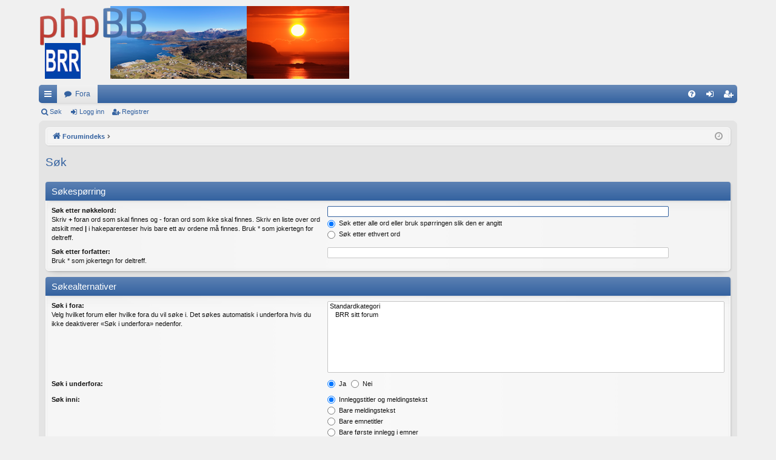

--- FILE ---
content_type: text/html; charset=UTF-8
request_url: https://web.brr.no/phpbb/search.php?sid=1fb345c78ae54a8f46e7d1a9180215b6
body_size: 14696
content:
<!DOCTYPE html>
<html dir="ltr" lang="nb-no">
<head>
<meta charset="utf-8" />
<meta http-equiv="X-UA-Compatible" content="IE=edge" />
<meta name="viewport" content="width=device-width, initial-scale=1" />

<title>BRR sitt phpBB testforum - Søk</title>




	<link rel="alternate" type="application/atom+xml" title="Feed - BRR sitt phpBB testforum" href="/phpbb/app.php/feed?sid=fc6d70d7c6c021906216f7d1a7dbc1f9">			<link rel="alternate" type="application/atom+xml" title="Feed - Nye emner" href="/phpbb/app.php/feed/topics?sid=fc6d70d7c6c021906216f7d1a7dbc1f9">				


<link href="./assets/css/font-awesome.min.css?assets_version=9" rel="stylesheet">
<link href="./styles/elegance/theme/stylesheet.css?assets_version=9" rel="stylesheet">




<!--[if lte IE 9]>
	<link href="./styles/elegance/theme/tweaks.css?assets_version=9" rel="stylesheet">
<![endif]-->




					<script>
			(function(i,s,o,g,r,a,m){i['GoogleAnalyticsObject']=r;i[r]=i[r]||function(){
			(i[r].q=i[r].q||[]).push(arguments)},i[r].l=1*new Date();a=s.createElement(o),
			m=s.getElementsByTagName(o)[0];a.async=1;a.src=g;m.parentNode.insertBefore(a,m)
			})(window,document,'script','//www.google-analytics.com/analytics.js','ga');

			ga('create', 'UA-16806413-7', 'auto');
						ga('set', 'anonymizeIp', true);			ga('send', 'pageview');
		</script>
	
</head>
<body id="phpbb" class="nojs notouch section-search ltr " data-online-text="Online">


	<a id="top" class="top-anchor" accesskey="t"></a>
	<div id="page-header" class="page-width">
		<div class="headerbar" role="banner">
					<div class="inner">

			<div id="site-description" class="site-description">
				<a id="logo" class="logo" href="./index.php?sid=fc6d70d7c6c021906216f7d1a7dbc1f9" title="Forumindeks"><img src="./styles/elegance/theme/images/logo.png" data-src-hd="./styles/elegance/theme/images/logo_hd.png" alt="BRR sitt phpBB testforum"/></a>
				<p class="sitename">BRR sitt phpBB testforum</p>
				<p>phpBB testes!</p>
				<p class="skiplink"><a href="#start_here">Hopp til innhold</a></p>
			</div>

									
			</div>
					</div>


				


<div class="navbar tabbed not-static" role="navigation">
	<div class="inner page-width">
		<div class="nav-tabs" data-current-page="search">
			<ul class="leftside">
				<li id="quick-links" class="quick-links tab responsive-menu dropdown-container">
					<a href="#" class="nav-link dropdown-trigger">Hurtiglenker</a>
					<div class="dropdown">
						<div class="pointer"><div class="pointer-inner"></div></div>
						<ul class="dropdown-contents" role="menu">
								
			<li class="separator"></li>
													<li>
								<a href="./search.php?search_id=unanswered&amp;sid=fc6d70d7c6c021906216f7d1a7dbc1f9" role="menuitem">
									<i class="icon fa-file-o fa-fw icon-gray" aria-hidden="true"></i><span>Ubesvarte innlegg</span>
								</a>
							</li>
							<li>
								<a href="./search.php?search_id=active_topics&amp;sid=fc6d70d7c6c021906216f7d1a7dbc1f9" role="menuitem">
									<i class="icon fa-file-o fa-fw icon-blue" aria-hidden="true"></i><span>Aktive emner</span>
								</a>
							</li>
							<li class="separator"></li>
							<li>
								<a href="./search.php?sid=fc6d70d7c6c021906216f7d1a7dbc1f9" role="menuitem">
									<i class="icon fa-search fa-fw" aria-hidden="true"></i><span>Søk</span>
								</a>
							</li>	
	
													</ul>
					</div>
				</li>
												<li class="tab forums selected" data-responsive-class="small-icon icon-forums">
					<a class="nav-link" href="./index.php?sid=fc6d70d7c6c021906216f7d1a7dbc1f9">Fora</a>
				</li>
											</ul>
			<ul class="rightside" role="menu">
								<li class="tab faq" data-select-match="faq" data-responsive-class="small-icon icon-faq">
					<a class="nav-link" href="/phpbb/app.php/help/faq?sid=fc6d70d7c6c021906216f7d1a7dbc1f9" rel="help" title="Ofte stilte spørsmål" role="menuitem">
						<i class="icon fa-question-circle fa-fw" aria-hidden="true"></i><span>FAQ</span>
					</a>
				</li>
																									<li class="tab login"  data-skip-responsive="true" data-select-match="login"><a class="nav-link" href="./ucp.php?mode=login&amp;redirect=search.php&amp;sid=fc6d70d7c6c021906216f7d1a7dbc1f9" title="Logg inn" accesskey="x" role="menuitem">Logg inn</a></li>
											<li class="tab register" data-skip-responsive="true" data-select-match="register"><a class="nav-link" href="./ucp.php?mode=register&amp;sid=fc6d70d7c6c021906216f7d1a7dbc1f9" role="menuitem">Registrer</a></li>
																	</ul>
		</div>
	</div>
</div>

<div class="navbar secondary">
	<ul role="menubar">
											<li class="small-icon icon-search"><a href="./search.php?sid=fc6d70d7c6c021906216f7d1a7dbc1f9">Søk</a></li>
														<li class="small-icon icon-login"><a href="./ucp.php?mode=login&amp;redirect=search.php&amp;sid=fc6d70d7c6c021906216f7d1a7dbc1f9" title="Logg inn">Logg inn</a></li>
									<li class="small-icon icon-register"><a href="./ucp.php?mode=register&amp;sid=fc6d70d7c6c021906216f7d1a7dbc1f9">Registrer</a></li>
									
			</ul>
</div>

	</div>

<div id="wrap" class="page-width">

	
	<a id="start_here" class="top-anchor"></a>
	<div id="page-body" class="page-body" role="main">
		<div class="navbar">
	<ul id="nav-breadcrumbs" class="nav-breadcrumbs linklist navlinks" role="menubar">
						<li class="breadcrumbs" itemscope itemtype="http://schema.org/BreadcrumbList">
									<span class="crumb" itemtype="http://schema.org/ListItem" itemprop="itemListElement" itemscope><a href="./index.php?sid=fc6d70d7c6c021906216f7d1a7dbc1f9" accesskey="h" data-navbar-reference="index" itemprop="url"><i class="icon fa-home fa-fw"></i><span itemprop="title">Forumindeks</span></a></span>
											<span class="crumb"  itemtype="http://schema.org/ListItem" itemprop="itemListElement" itemscope><a href="" itemprop="url"><span itemprop="title"></span></a></span>
												</li>
		
				<li class="rightside dropdown-container icon-only">
			<a href="#" class="dropdown-trigger time" title="Det er nå lørdag 24. januar 2026 kl. 9.25"><i class="fa fa-clock-o"></i></a>
			<div class="dropdown">
				<div class="pointer"><div class="pointer-inner"></div></div>
				<ul class="dropdown-contents">
					<li>Det er nå lørdag 24. januar 2026 kl. 9.25</li>
					<li>Alle klokkeslett er <abbr title="Europa/Oslo">UTC+01:00</abbr></li>
				</ul>
			</div>
		</li>
	</ul>
</div>

		
		
<h2 class="solo">Søk</h2>

<form method="get" action="./search.php" data-focus="keywords">

<div class="panel">
	<div class="inner">
	<h3>Søkespørring</h3>

		<fieldset>
		<dl>
		<dt><label for="keywords">Søk etter nøkkelord:</label><br /><span>Skriv <strong>+</strong> foran ord som skal finnes og <strong>-</strong> foran ord som ikke skal finnes. Skriv en liste over ord atskilt med <strong>|</strong> i hakeparenteser hvis bare ett av ordene må finnes. Bruk * som jokertegn for deltreff.</span></dt>
		<dd><input type="search" class="inputbox" name="keywords" id="keywords" size="40" title="Søk etter nøkkelord" /></dd>
		<dd><label for="terms1"><input type="radio" name="terms" id="terms1" value="all" checked="checked" /> Søk etter alle ord eller bruk spørringen slik den er angitt</label></dd>
		<dd><label for="terms2"><input type="radio" name="terms" id="terms2" value="any" /> Søk etter ethvert ord</label></dd>
	</dl>
	<dl>
		<dt><label for="author">Søk etter forfatter:</label><br /><span>Bruk * som jokertegn for deltreff.</span></dt>
		<dd><input type="search" class="inputbox" name="author" id="author" size="40" title="Søk etter forfatter" /></dd>
	</dl>
		</fieldset>
	
	</div>
</div>

<div class="panel bg2">
	<div class="inner">

	<h3>Søkealternativer</h3>

		<fieldset>
		<dl>
		<dt><label for="search_forum">Søk i fora:</label><br /><span>Velg hvilket forum eller hvilke fora du vil søke i. Det søkes automatisk i underfora hvis du ikke deaktiverer «Søk i underfora» nedenfor.</span></dt>
		<dd><select name="fid[]" id="search_forum" multiple="multiple" size="8" title="Søk i fora"><option value="1">Standardkategori</option><option value="2">&nbsp; &nbsp;BRR sitt forum</option></select></dd>
	</dl>
	<dl>
		<dt><label for="search_child1">Søk i underfora:</label></dt>
		<dd>
			<label for="search_child1"><input type="radio" name="sc" id="search_child1" value="1" checked="checked" /> Ja</label>
			<label for="search_child2"><input type="radio" name="sc" id="search_child2" value="0" /> Nei</label>
		</dd>
	</dl>
	<dl>
		<dt><label for="sf1">Søk inni:</label></dt>
		<dd><label for="sf1"><input type="radio" name="sf" id="sf1" value="all" checked="checked" /> Innleggstitler og meldingstekst</label></dd>
		<dd><label for="sf2"><input type="radio" name="sf" id="sf2" value="msgonly" /> Bare meldingstekst</label></dd>
		<dd><label for="sf3"><input type="radio" name="sf" id="sf3" value="titleonly" /> Bare emnetitler</label></dd>
		<dd><label for="sf4"><input type="radio" name="sf" id="sf4" value="firstpost" /> Bare første innlegg i emner</label></dd>
	</dl>
	
	<hr class="dashed" />

		<dl>
		<dt><label for="show_results1">Vis resultater som:</label></dt>
		<dd>
			<label for="show_results1"><input type="radio" name="sr" id="show_results1" value="posts" checked="checked" /> Innlegg</label>
			<label for="show_results2"><input type="radio" name="sr" id="show_results2" value="topics" /> Emner</label>
		</dd>
	</dl>
	<dl>
		<dt><label for="sd">Sorter resultater etter:</label></dt>
		<dd><select name="sk" id="sk"><option value="a">Forfatter</option><option value="t" selected="selected">Innleggsklokkeslett</option><option value="f">Forum</option><option value="i">Emnetittel</option><option value="s">Innleggstittel</option></select>&nbsp;
			<label for="sa"><input type="radio" name="sd" id="sa" value="a" /> Stigende</label>
			<label for="sd"><input type="radio" name="sd" id="sd" value="d" checked="checked" /> Synkende</label>
		</dd>
	</dl>
	<dl>
		<dt><label>Begrens treffene til forrige:</label></dt>
		<dd><select name="st" id="st"><option value="0" selected="selected">Alle resultater</option><option value="1">1 dag</option><option value="7">7 dager</option><option value="14">2 uker</option><option value="30">1 måned</option><option value="90">3 måneder</option><option value="180">6 måneder</option><option value="365">1 år</option></select></dd>
	</dl>
	<dl>
		<dt><label>Tilbake til første:</label></dt>
		<dd><select name="ch" title="Tilbake til første"><option value="0">Alle tilgjengelige</option><option value="25">25</option><option value="50">50</option><option value="100">100</option><option value="200">200</option><option value="300" selected="selected">300</option><option value="400">400</option><option value="500">500</option><option value="600">600</option><option value="700">700</option><option value="800">800</option><option value="900">900</option><option value="1000">1000</option></select> tegn i innlegget</dd>
	</dl>
		</fieldset>
	
	</div>
</div>

<div class="panel bg1">
	<div class="inner">

	<fieldset class="submit-buttons">
		<input type="hidden" name="t" value="0" />
<input type="hidden" name="sid" value="fc6d70d7c6c021906216f7d1a7dbc1f9" />
<input type="reset" value="Tilbakestill" name="reset" class="button2" />&nbsp;
		<input type="submit" name="submit" value="Søk" class="button1" />
	</fieldset>

	</div>
</div>

</form>


			</div>


	<div class="navbar" role="navigation">
	<div class="inner">

	<ul id="nav-footer" class="nav-footer linklist" role="menubar">
		<li class="breadcrumbs">
									<span class="crumb"><a href="./index.php?sid=fc6d70d7c6c021906216f7d1a7dbc1f9" data-navbar-reference="index"><i class="icon fa-home fa-fw" aria-hidden="true"></i><span>Forumindeks</span></a></span>					</li>
		
				<li class="rightside">Alle klokkeslett er <abbr title="Europa/Oslo">UTC+01:00</abbr></li>
							<li class="rightside">
				<a href="./ucp.php?mode=delete_cookies&amp;sid=fc6d70d7c6c021906216f7d1a7dbc1f9" data-ajax="true" data-refresh="true" role="menuitem">
					<i class="icon fa-trash fa-fw" aria-hidden="true"></i><span>Slett alle systemets informasjonskapsler</span>
				</a>
			</li>
														</ul>

	</div>
</div>
</div>

<div id="page-footer" class="page-width" role="contentinfo">
	
	<div class="copyright">
				<p class="footer-row">
			<span class="footer-copyright">Kjører på <a href="https://www.phpbb.com/">phpBB</a>&reg; Forum Software &copy; phpBB Limited</span>
		</p>
		<p class="footer-row">
			<span class="footer-copyright">Style av <a href="http://www.artodia.com/">Arty</a> - Oppdater phpBB 3.2 av MrGaby</span>
		</p>				<p class="footer-row">
			<span class="footer-copyright"><a href="https://www.phpbb.com/customise/db/translation/norwegian_bokmål/">Norwegian (bokmål) Language Pack</a> &copy; Lars Christian Schreiner</span>
		</p>
						<p class="footer-row">
			<a class="footer-link" href="./ucp.php?mode=privacy&amp;sid=fc6d70d7c6c021906216f7d1a7dbc1f9" title="PRIVACY_LINK" role="menuitem">
				<span class="footer-link-text">PRIVACY_LINK</span>
			</a>
			|
			<a class="footer-link" href="./ucp.php?mode=terms&amp;sid=fc6d70d7c6c021906216f7d1a7dbc1f9" title="TERMS_LINK" role="menuitem">
				<span class="footer-link-text">TERMS_LINK</span>
			</a>
		</p>
					</div>

	<div id="darkenwrapper" class="darkenwrapper" data-ajax-error-title="AJAX-feil" data-ajax-error-text="Noe gikk galt ved behandling av forespørselen." data-ajax-error-text-abort="Brukeravbrutt forespørsel." data-ajax-error-text-timeout="Forespørselen ble tidsavbrutt. Prøv igjen." data-ajax-error-text-parsererror="Noe gikk galg med forespørselen, og serveren returnerte et ugyldig svar.">
		<div id="darken" class="darken">&nbsp;</div>
	</div>

	<div id="phpbb_alert" class="phpbb_alert" data-l-err="Feil" data-l-timeout-processing-req="Forespørselen ble tidsavbrutt.">
		<a href="#" class="alert_close">
		</a>
		<h3 class="alert_title">&nbsp;</h3><p class="alert_text"></p>
	</div>
	<div id="phpbb_confirm" class="phpbb_alert">
		<a href="#" class="alert_close">
		</a>
		<div class="alert_text"></div>
	</div>
</div>


<div>
	<a id="bottom" class="top-anchor" accesskey="z"></a>
	<img class="sr-only" aria-hidden="true" src="&#x2F;phpbb&#x2F;app.php&#x2F;cron&#x2F;cron.task.text_reparser.poll_option&#x3F;sid&#x3D;fc6d70d7c6c021906216f7d1a7dbc1f9" width="1" height="1" alt="">
</div>

<script src="./assets/javascript/jquery-3.7.1.min.js?assets_version=9"></script>
<script src="./assets/javascript/core.js?assets_version=9"></script>



<script src="./styles/elegance/template/forum_fn.js?assets_version=9"></script>
<script src="./styles/elegance/template/ajax.js?assets_version=9"></script>



</body>
</html>
